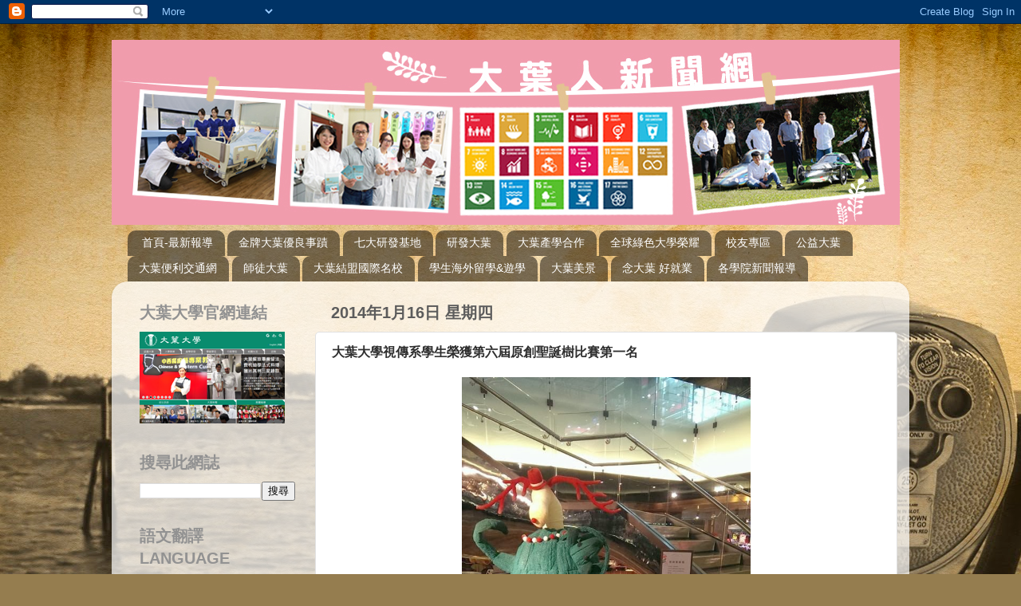

--- FILE ---
content_type: text/html; charset=UTF-8
request_url: https://dyuerstv.blogspot.com/b/stats?style=BLACK_TRANSPARENT&timeRange=ALL_TIME&token=APq4FmABWkN34o7XIlUG9iMubporeF-A8ZVJe5KqYf9C2T63IFBmXawWkEbAu1rlIx9As3uzKbGa13bfk1mJ7jiXgk6ATqNqqA
body_size: -11
content:
{"total":3475860,"sparklineOptions":{"backgroundColor":{"fillOpacity":0.1,"fill":"#000000"},"series":[{"areaOpacity":0.3,"color":"#202020"}]},"sparklineData":[[0,12],[1,10],[2,23],[3,9],[4,15],[5,14],[6,64],[7,100],[8,55],[9,15],[10,11],[11,10],[12,11],[13,27],[14,14],[15,8],[16,9],[17,84],[18,43],[19,52],[20,77],[21,34],[22,18],[23,29],[24,26],[25,28],[26,26],[27,28],[28,24],[29,15]],"nextTickMs":11076}

--- FILE ---
content_type: text/plain
request_url: https://www.google-analytics.com/j/collect?v=1&_v=j102&a=483558919&t=pageview&_s=1&dl=https%3A%2F%2Fdyuerstv.blogspot.com%2F2014_01_16_archive.html&ul=en-us%40posix&dt=%E5%A4%A7%E8%91%89%E4%BA%BA%E6%96%B0%E8%81%9E%E7%B6%B2%3A%202014%E5%B9%B41%E6%9C%8816%E6%97%A5&sr=1280x720&vp=1280x720&_u=IEBAAEABAAAAACAAI~&jid=3121792&gjid=1489714824&cid=1265156516.1767464297&tid=UA-20088767-1&_gid=1423672377.1767464297&_r=1&_slc=1&z=1729028025
body_size: -452
content:
2,cG-C1F4SPFHJQ